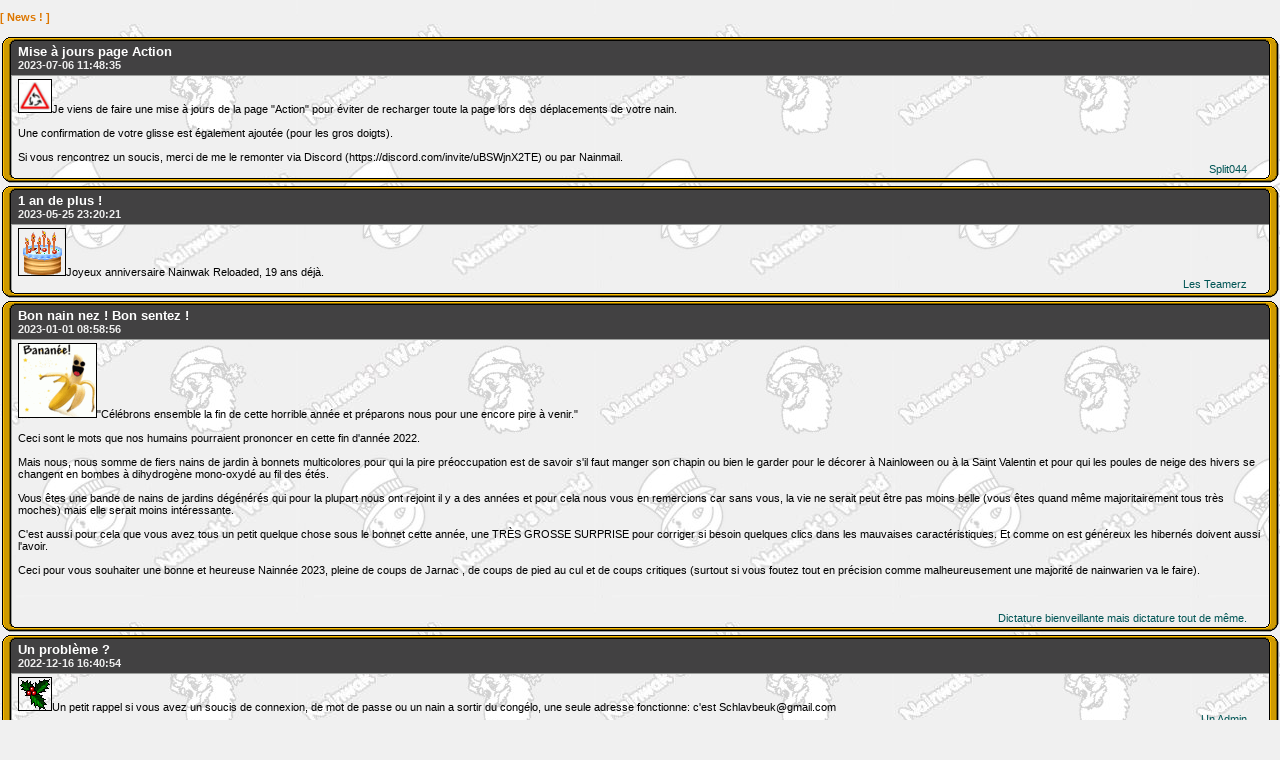

--- FILE ---
content_type: text/html; charset=ISO-8859-1
request_url: https://nainwak.com/news/index.php?IDS=89857f4b9e3c7af43194ea39f08590fc&start=25
body_size: 5408
content:
<!DOCTYPE html>
<html lang="fr">
<head>
  <meta charset="utf-8">
  <link id="theme-stylesheet" rel="stylesheet" href="/css/main.css">
  <link href="/css/cadre.css" rel="stylesheet" type="text/css">
  <script language="Javascript" src="/js/theme.js" type="text/javascript"></script>
  <title></title>
</head>
<body>
  <p class="sous-titre">[ News ! ]</p>
  <p><div class="VNT news-titre">
    Mise à jours page Action<br>
    <div class="news-time">2023-07-06 11:48:35</div>
</div>
<div class="TV news-text">
    <img src="/images/news/circulez.png" border="1" class="l" alt="">Je viens de faire une mise à jours de la page "Action" pour éviter de recharger toute la page lors des déplacements de votre nain. <br /><br />Une confirmation de votre glisse est également ajoutée (pour les gros doigts).<br /><br />Si vous rencontrez un soucis, merci de me le remonter via Discord (https://discord.com/invite/uBSWjnX2TE) ou par Nainmail.<br>
    <div class="auteur">Split044&nbsp;&nbsp;&nbsp;&nbsp;&nbsp;</div>
</div>
<div class="VNT news-titre">
    1 an de plus !<br>
    <div class="news-time">2023-05-25 23:20:21</div>
</div>
<div class="TV news-text">
    <img src="/images/news/anniversaire6ans2.gif" border="1" class="l" alt="">Joyeux anniversaire Nainwak Reloaded, 19 ans déjà.<br>
    <div class="auteur">Les Teamerz&nbsp;&nbsp;&nbsp;&nbsp;&nbsp;</div>
</div>
<div class="VNT news-titre">
    Bon nain nez ! Bon sentez !<br>
    <div class="news-time">2023-01-01 08:58:56</div>
</div>
<div class="TV news-text">
    <img src="/images/news/bananee.gif" border="1" class="l" alt="">"Célébrons ensemble la fin de cette horrible année et préparons nous pour une encore pire à venir."<br /><br />Ceci sont le mots que nos humains pourraient prononcer en cette fin d'année 2022.<br /><br />Mais nous, nous somme de fiers nains de jardin à bonnets multicolores pour qui la pire préoccupation est de savoir s'il faut manger son chapin ou bien le garder pour le décorer à Nainloween ou à la Saint Valentin et pour qui les poules de neige des hivers se changent en bombes à dihydrogène mono-oxydé au fil des étés.<br /><br />Vous êtes une bande de nains de jardins dégénérés qui pour la plupart nous ont rejoint il y a des années et pour cela nous vous en remercions car sans vous, la vie ne serait peut être pas moins belle (vous êtes quand même majoritairement tous très moches) mais elle serait moins intéressante.<br /><br />C'est aussi pour cela que vous avez tous un petit quelque chose sous le bonnet cette année, une TRÈS GROSSE SURPRISE pour corriger si besoin quelques clics dans les mauvaises caractéristiques. Et comme on est généreux les hibernés doivent aussi l'avoir.<br /><br />Ceci pour vous souhaiter une bonne et heureuse Nainnée 2023, pleine de coups de Jarnac , de coups de pied au cul et de coups critiques (surtout si vous foutez tout en précision comme malheureusement une majorité de nainwarien va le faire).<br /><br /><br /><br>
    <div class="auteur">Dictature bienveillante mais dictature tout de même.&nbsp;&nbsp;&nbsp;&nbsp;&nbsp;</div>
</div>
<div class="VNT news-titre">
    Un problème ?<br>
    <div class="news-time">2022-12-16 16:40:54</div>
</div>
<div class="TV news-text">
    <img src="/images/news/Houx.png" border="1" class="l" alt="">Un petit rappel si vous avez un soucis de connexion, de mot de passe ou un nain a sortir du congélo, une seule adresse fonctionne: c'est Schlavbeuk@gmail.com<br>
    <div class="auteur">Un Admin&nbsp;&nbsp;&nbsp;&nbsp;&nbsp;</div>
</div>
<div class="VNT news-titre">
    Feliz nainvida !!  <br>
    <div class="news-time">2022-12-04 20:38:10</div>
</div>
<div class="TV news-text">
    <img src="/images/news/Santa1.png" border="1" class="l" alt="">      <br />A l'approche de nain-el et en cette période de crise énergétique, c’est le moment pour vous d’envoyer votre liste de demandes de cadeaux au Père nain-el ou juste de la bière peut subvenir pour alimenter les lutins en énergie. En effet, à partir du 25 décembre (date non contractuelle) vous recevrez (peut-être) un (ou plusieurs) cadeau(x) dans vos bonnets.<br /><br />Envoyez un nainmail au Pere nain-el (il est aussi dans l'annuaire) dès maintenant et jusqu'au 22 décembre 2022. Cette année encore nous vous demandons d'anonymiser vos lettres pour être les plus équitables possibles.<br /><br />Que demander au Père nain-el ? Des choses qui existent déjà (ou pas) et qui sont réalistes :<br /><br />- Pas de changement de gameplay ;<br />- Pas de changement dans la disposition des mondes ; (ou alors pour faire bosser le Poney, et ça lui ferait du bien !)<br />- Pas de (trop de) nouveaux objets ; (ou alors pour faire bosser le néléfan, et ça lui ferait du bien aussi !)<br />- Pas l'amour universel (c'est le Père nain-el, pas Schlavbeuk) ;<br />- PAS DE POTION DE RESPÉCIALISATION !!! (Sinon nous utiliserons le 49.3 pour le reset).<br>
    <div class="auteur">Naintivité de Nainzareth&nbsp;&nbsp;&nbsp;&nbsp;&nbsp;</div>
</div>
<div class="VNT news-titre">
    Nainvenger Assemble<br>
    <div class="news-time">2022-11-28 18:40:17</div>
</div>
<div class="TV news-text">
    <img src="/images/news/ANlogotr.png" border="1" class="l" alt="">Chers membres,<br /><br />Nous avons l’honneur de vous inviter à participer à l’assemblée générale ordinaire de l’association NAINWAK. Celle-ci aura lieu le 7 décembre 2022 à 21 heures sur discord à l’adresse suivante : <a href="https://discord.gg/3ru8qWC76k" target="_blank">https://discord.gg/3ru8qWC76k</a><br /><br />Les délibérations porteront sur l’ordre du jour suivant :<br /><br />Changement du siège social (modification des statuts) ;<br /><br />Présentation du rapport d’activité ;<br /><br />Approbation du budget de l’association pour l’exercice en cours ;<br /><br />Renouvellement des membres du conseil d’administration ;<br /><br />Questions diverses.<br /><br />Temps d’admission de nouveaux membres ;<br /><br />Pour préparer cette assemblée générale ordinaire, vous trouverez ci-joints les documents nécessaires à votre information :<br /><br />Feuille des comptes : <a href="https://docs.google.com/spreadsheets/d/10ck4ggbPDDxT3h3sTkMS481tMgY8XlPT_U3Bbntyb9k/edit#gid=1927425361" target="_blank">https://docs.google.com/spreadsheets/d/10ck4ggbPDDxT3h3sTkMS481tMgY8XlPT_U3Bbntyb9k/edit#gid=1927425361</a><br /><br />Bilan Financier 2021 : <a href="https://docs.google.com/document/d/1XqJ1H3P-GDIzRS5xxylkWAFnKzfivEoccXyE6D9-t9o/edit#heading=h.hnlaoj6dyb89" target="_blank">https://docs.google.com/document/d/1XqJ1H3P-GDIzRS5xxylkWAFnKzfivEoccXyE6D9-t9o/edit#heading=h.hnlaoj6dyb89</a><br /><br />Bilan Financier du 01/01/2022 au 30/11/2022 : <a href="https://docs.google.com/document/d/19iOiSLJowhMMIjHkHv9zuX45GjDA3OfRUAccNKyUkEM/edit?usp=sharing" target="_blank">https://docs.google.com/document/d/19iOiSLJowhMMIjHkHv9zuX45GjDA3OfRUAccNKyUkEM/edit?usp=sharing</a><br /><br />Bilan Moral : 2021 <a href="https://docs.google.com/document/d/17z-0LeZv0OeCHD9Syy121eR0RaT0rM5jQOy8hmB6x3w/edit" target="_blank">https://docs.google.com/document/d/17z-0LeZv0OeCHD9Syy121eR0RaT0rM5jQOy8hmB6x3w/edit</a><br /><br />Bilan Moral : 2022 <a href="https://docs.google.com/document/d/1RqMSsx-aZV4-D4S_szv-t3Gw1KYcRWWFH3iRf062Lmk/edit#" target="_blank">https://docs.google.com/document/d/1RqMSsx-aZV4-D4S_szv-t3Gw1KYcRWWFH3iRf062Lmk/edit#</a><br /><br />Comptant sur votre présence, nous vous prions d’agréer Madame, Monsieur, l’assurance de nos respectueuses salutations.<br>
    <div class="auteur">Le Trésorier&nbsp;&nbsp;&nbsp;&nbsp;&nbsp;</div>
</div>
<div class="VNT news-titre">
    Joyeux Nainniversaire<br>
    <div class="news-time">2022-05-25 18:10:08</div>
</div>
<div class="TV news-text">
    <img src="/images/news/anniversaire6ans2.gif" border="1" class="l" alt="">Reloaded a 18 ans aujourd'hui.<br />C'est quand meme etrange pour un jeu de nains de ne plus etre mineur.<br>
    <div class="auteur">Nainponey&nbsp;&nbsp;&nbsp;&nbsp;&nbsp;</div>
</div>
<div class="VNT news-titre">
    Maintenance<br>
    <div class="news-time">2022-04-03 07:52:18</div>
</div>
<div class="TV news-text">
    <img src="/images/news/marteau.png" border="1" class="l" alt="">Une maintenance est prevue ce dimanche pour tenter de reparer les quelques features apparues ici et la depuis la remise en jeu.<br>
    <div class="auteur">Naintenance&nbsp;&nbsp;&nbsp;&nbsp;&nbsp;</div>
</div>
<div class="VNT news-titre">
    Le retour de la vengeance <br>
    <div class="news-time">2022-03-17 21:02:18</div>
</div>
<div class="TV news-text">
    <img src="/images/news/Basketball.gif" border="1" class="l" alt="">Comme vous l'avez constat?, Nainwak est de retour.<br />Son absence n'a pas du tout ?t? d? ? des mails de l?h?bergeur nous demandant de d?m?nager qui ont ?t? zapp?s...<br />donc comme l'ann?e derni?re : Si vous avez du mal a vous connecter a votre nain, il est possible que vous n'ayez pas choisi d??tre automatiquement hibern? en cas d'absence prolong?e.<br />AVANT d?essayer de vous recr?er un nain (a moins que ce ne soit votre choix), vous pouvez passer sur le forum ou sur l'IRC pour qu'un.e Admin.e tente de vous remettre en jeu. <br />Petite subtilit? suppl?mentaire en plus des quelques features par-ci par-l? le reset des mots de passe ne fonctionne plus pour le moment.<br /><br />PS: passez vos options en mise au cong?lateur plut?t qu'Acapulco si vous tenez ? votre nain.<br>
    <div class="auteur">Admin&nbsp;&nbsp;&nbsp;&nbsp;&nbsp;</div>
</div>
<div class="VNT news-titre">
    Rhââ Lovely<br>
    <div class="news-time">2022-02-13 00:11:34</div>
</div>
<div class="TV news-text">
    <img src="/images/news/chapinlentin.gif" border="1" class="l" alt=""><br />Chez les humains l'Amour est une énigme. Chez nous les nains de jardin dégénérés, c'est bien plus simple: on joue aux rébus !<br>
    <div class="auteur">Bonne Chapinlentin !!!&nbsp;&nbsp;&nbsp;&nbsp;&nbsp;</div>
</div>
<div class="VNT news-titre">
    Bon âne hé!<br>
    <div class="news-time">2022-01-01 19:51:10</div>
</div>
<div class="TV news-text">
    <img src="/images/news/ane.png" border="1" class="l" alt=""> Il était de tradition pour le solstice d'hiver de sacrifier un bourri aux Dieux pour ensuite le consommer à l'heure du thé.<br />Un jour on s’aperçut que c'était bien meilleur avec de la bière.<br />D'où l'expression: Bon âne hé! Bon sans thé !<br /><br>
    <div class="auteur">Bananée&nbsp;&nbsp;&nbsp;&nbsp;&nbsp;</div>
</div>
<div class="VNT news-titre">
    Donnez-moi un morceau de cette chose longue et molle<br>
    <div class="news-time">2021-12-16 20:34:38</div>
</div>
<div class="TV news-text">
    <img src="/images/news/Santa4.png" border="1" class="l" alt="">Les formules à base de bout de nain de même couleur que votre bonnet sont un calvaire a faire ?<br />Essayez dès maintenant notre nouvelle formule exclusive à base de tripes de poulet ! <br />En présentant vos abattis devant la fée vous obtiendrez dès aujourd'hui ces merveilleuses gourmandises si utiles.<br />De quoi régaler tout vos convives et rendre jaloux vos amis pour les fêtes<br>
    <div class="auteur">S.O.S. Détresse Amitié&nbsp;&nbsp;&nbsp;&nbsp;&nbsp;</div>
</div>
<div class="VNT news-titre">
    Joyeux nain-el Félix !!<br>
    <div class="news-time">2021-12-02 20:45:01</div>
</div>
<div class="TV news-text">
    <img src="/images/news/chapin_noel.gif" border="1" class="l" alt="">- À l’approche de nain-el, c’est le moment pour vous d’envoyer vos listes de demandes de cadeaux au Père nain-el. En effet, à partir du 25 décembre (date non contractuelle, vous commencez à nous connaître non ?) vous recevrez (peut-être) un (ou plusieurs) cadeau(x) dans vos bonnets.<br /><br />Envoyez un nainmail au Pere nain-el (au cas où vous auriez du mal à kopikol son nom, il est dans l'annuaire) dès maintenant et jusqu'au 20 décembre. Pour info, cette année nous avons décider d'anonymiser les lettres pour ne plus favoriser les rampants comme nous l'avons fait l'an dernier. Vous en faites ce que vous voulez.<br /><br />Que demander au Père nain-el ? Des choses qui existent déjà (ou pas) et qui sont réalistes :<br /><br />- Pas de changement de gameplay ;<br />- Pas de changement dans la disposition des mondes ;<br />- Pas de nouveaux objets (quoique y a quand même un peu moyen);<br />- Pas l'amour universel (c'est le Père nain-el, pas Schlavbeuk) ;<br />- PAS DE POTION DE RESPÉCIALISATION !!! (ceux qui en demanderont en recevront une sous la forme d'un reset de leur nain, tenez-vous le pour dit). <br>
    <div class="auteur">Voilà, c’est les Animz ça, ils vous donnent un numéro, ça rentre même pas dans les cases, regardez !&nbsp;&nbsp;&nbsp;&nbsp;&nbsp;</div>
</div>
<div class="VNT news-titre">
    Les 13 fantômes de Nainbidou<br>
    <div class="news-time">2021-10-30 13:13:22</div>
</div>
<div class="TV news-text">
    <img src="/images/news/chapcoin.png" border="1" class="l" alt="">A celui qui les 13 réunis<br />Le Cavalier de l'enfer se verra offert.<br />- Ce premier animal décérébré, du vaudou est né.<br />- Un autre par un légume acide fut décoloré et la folie s'est emparé.<br />- Bien qu'enrubanné de PQ, à l'ancienne Égypte celui-ci a appartenu.<br />- Par une shauve couris croqué, ce chapin, de sang se nourri désormais.<br />- Dans les égouts, d'une tarte armé, ce chapin te fera flotter.<br />- D'une boîte à outil il est sorti, pour s'assurer que votre futur soit détruit.<br />- Par un éclair le corps mort de ce chapin fut réanimé mais du feu il craint la proximité.<br />- Du masque d'un tueur ce chapin s'est couvert, pour des campeurs laisser le ventre ouvert.<br />- De griffes d'acier, celui-ci a fait sa bannière, pour de vos cauchemars son royaume faire.<br />- Sous son rideau ce chapin se croyait caché, mais maintenant décédé, il viendra vous hanter.<br />- Du côté obscure il a les secrets, vous corrompre est sa destiné.<br />- Ce chapin avec son balai il s'envole, ce dévoreur d'enfants de cours d'écoles.<br />- Cette potion toxique il a ingurgité, de sa chair rien ne lui reste désormais.<br /><br />Ou alors vous pouvez vous enfoncer une citrouille d' Halloween sur la tête en chevauchant votre ponain ça fonctionne aussi... <br>
    <div class="auteur">Nainbidou Nainbidou bidou&nbsp;&nbsp;&nbsp;&nbsp;&nbsp;</div>
</div>
<div class="VNT news-titre">
    A tors ou a raisin<br>
    <div class="news-time">2021-10-18 07:25:42</div>
</div>
<div class="TV news-text">
    <img src="/images/news/vendange.png" border="1" class="l" alt="">C'est le retour des vendanges tardives.<br /><br />Faites vous plaisir à écraser des grappes et à remplir vos bouteilles. <br /><br />N'oubliez pas de les conserver un peu le temps que le vin se bonifie avant de le déguster.<br>
    <div class="auteur">Nainchus, dieu ronain de la piquète et des orgies&nbsp;&nbsp;&nbsp;&nbsp;&nbsp;</div>
</div>
</p>
  <p class="r">[Archives des news&nbsp;: <a href="index.php?IDS=75e529f6bcd3e17bb0d6520f391ce946&amp;start=20">Plus récent</a> / <a href="index.php?IDS=75e529f6bcd3e17bb0d6520f391ce946&amp;start=30">Plus vieux</a>]</p>
</body>
</html>


--- FILE ---
content_type: text/css
request_url: https://nainwak.com/css/cadre.css
body_size: 443
content:
div.VTV {
  border-width: 8px 14px;
  border-style: solid;
  padding: 0px 3px;
  margin: 2px 1px;
  -moz-border-image: url("/images/interface/contour/VTV.png") 8 14 stretch;
  -webkit-border-image: url("/images/interface/contour/VTV.png") 8 14 stretch;
  -o-border-image: url("/images/interface/contour/VTV.png") 8 14 8 stretch;
  border-image: url("/images/interface/contour/VTV.png") 8 14 fill stretch;
}
div.VNT {
  border-width: 8px 14px;
  border-style: solid;
  padding: 0px 3px;
  margin: 2px 1px 0px;
  -moz-border-image: url("/images/interface/contour/VNT.png") 8 14 stretch;
  -webkit-border-image: url("/images/interface/contour/VNT.png") 8 14 stretch;
  -o-border-image: url("/images/interface/contour/VNT.png") 8 14 stretch;
  border-image: url("/images/interface/contour/VNT.png") 8 14 fill stretch;
}
div.VTT {
  border-width: 8px 14px 10px;
  border-style: solid;
  padding: 0px 3px;
  margin: 2px 1px 0px;
  -moz-border-image: url("/images/interface/contour/VTT.png") 8 14 10 stretch;
  -webkit-border-image: url("/images/interface/contour/VTT.png") 8 14 10 stretch;
  -o-border-image: url("/images/interface/contour/VTT.png") 8 14 10 stretch;
  border-image: url("/images/interface/contour/VTT.png") 8 14 10 fill stretch;
}
div.TNT {
  border-width: 8px 14px;
  border-style: solid;
  padding: 0px 3px;
  margin: 0px 1px;
  -moz-border-image: url("/images/interface/contour/TNT.png") 8 14 stretch;
  -webkit-border-image: url("/images/interface/contour/TNT.png") 8 14 stretch;
  -o-border-image: url("/images/interface/contour/TNT.png") 8 14 stretch;
  border-image: url("/images/interface/contour/TNT.png") 8 14 fill stretch;
}
div.TBNT {
  border-width: 10px 14px 8px;
  border-style: solid;
  padding: 0px 3px;
  margin: 0px 1px;
  -moz-border-image: url("/images/interface/contour/TBNT.png") 10 14 8 stretch;
  -webkit-border-image: url("/images/interface/contour/TBNT.png") 10 14 8 stretch;
  -o-border-image: url("/images/interface/contour/TBNT.png") 10 14 8 stretch;
  border-image: url("/images/interface/contour/TBNT.png") 10 14 8 fill stretch;
}
div.VT {
  border-width: 8px 14px 0px;
  border-style: solid;
  padding: 0px 3px;
  margin: 2px 1px 0px;
  -moz-border-image: url("/images/interface/contour/VT.png") 8 14 0 stretch;
  -webkit-border-image: url("/images/interface/contour/VT.png") 8 14 0 stretch;
  -o-border-image: url("/images/interface/contour/VT.png") 8 14 0 stretch;
  border-image: url("/images/interface/contour/VT.png") 8 14 0 fill stretch;
}
div.T {
  border-width: 0px 14px;
  border-style: solid;
  padding: 0px 3px;
  margin: 0px 1px;
  -moz-border-image: url("/images/interface/contour/T.png") 0 14 stretch;
  -webkit-border-image: url("/images/interface/contour/T.png") 0 14 stretch;
  -o-border-image: url("/images/interface/contour/T.png") 0 14 stretch;
  border-image: url("/images/interface/contour/T.png") 0 14 fill stretch;
}
div.TV {
  border-width: 0px 14px 8px;
  border-style: solid;
  padding: 0px 3px;
  margin: 0px 1px 2px;
  -moz-border-image: url("/images/interface/contour/TV.png") 0 14 8 stretch;
  -webkit-border-image: url("/images/interface/contour/TV.png") 0 14 8 stretch;
  -o-border-image: url("/images/interface/contour/TV.png") 0 14 0 stretch;
  border-image: url("/images/interface/contour/TV.png") 0 14 8 fill stretch;
}
div.TTV {
  border-width: 10px 14px 8px;
  border-style: solid;
  padding: 0px 3px;
  margin: 0px 1px 2px;
  -moz-border-image: url("/images/interface/contour/TTV.png") 10 14 8 stretch;
  -webkit-border-image: url("/images/interface/contour/TTV.png") 10 14 8 stretch;
  -o-border-image: url("/images/interface/contour/TTV.png") 10 14 8 stretch;
  border-image: url("/images/interface/contour/TTV.png") 10 14 8 fill stretch;
}
div.BT {
  border-width: 10px 14px 0px;
  border-style: solid;
  padding: 0px 3px;
  margin: 0px 1px 0px;
  -moz-border-image: url("/images/interface/contour/TTV.png") 10 14 8 stretch;
  -webkit-border-image: url("/images/interface/contour/TTV.png") 10 14 8 stretch;
  -o-border-image: url("/images/interface/contour/TTV.png") 10 14 8 stretch;
  border-image: url("/images/interface/contour/TTV.png") 10 14 8 fill stretch;
}
div.TB {
  border-width: 0px 14px 10px;
  border-style: solid;
  padding: 0px 3px;
  margin: 0px 1px 0px;
  -moz-border-image: url("/images/interface/contour/VTT.png") 8 14 10 stretch;
  -webkit-border-image: url("/images/interface/contour/VTT.png") 8 14 10 stretch;
  -o-border-image: url("/images/interface/contour/VTT.png") 8 14 10 stretch;
  border-image: url("/images/interface/contour/VTT.png") 8 14 10 fill stretch;
}
div.coul { background-position: 0 0;}


--- FILE ---
content_type: application/javascript
request_url: https://nainwak.com/js/theme.js
body_size: 518
content:
// Fonction pour basculer entre les thÃ¨mes
function Theme() {
    const themeStylesheet = document.getElementById('theme-stylesheet');
    const button = document.querySelector('.theme');

    // VÃ©rifiez si le bouton existe avant de tenter de basculer les thÃ¨mes
    if (button) {
        // Basculer entre les thÃ¨mes
        if (themeStylesheet.getAttribute('href') === '/css/main.css') {
            themeStylesheet.setAttribute('href', '/css/main_dark.css');
            button.textContent = "Mode Clair";
            localStorage.setItem('theme', 'dark');
        } else {
            themeStylesheet.setAttribute('href', '/css/main.css');
            button.textContent = "Mode Sombre";
            localStorage.setItem('theme', 'light');
        }
    }
}

// Charger le thÃ¨me enregistrÃ© lors de la derniÃ¨re visite
document.addEventListener('DOMContentLoaded', () => {
    const savedTheme = localStorage.getItem('theme');
    const themeStylesheet = document.getElementById('theme-stylesheet');
    
    // Si un thÃ¨me est enregistrÃ© dans le localStorage
    if (savedTheme === 'dark') {
        themeStylesheet.setAttribute('href', '/css/main_dark.css');
    } else {
        themeStylesheet.setAttribute('href', '/css/main.css');
    }

    // Si un bouton pour basculer existe sur la page
    const button = document.querySelector('.theme');
    if (button) {
        if (savedTheme === 'dark') {
            button.textContent = "Mode Clair";
        } else {
            button.textContent = "Mode Sombre";
        }
    }
});
